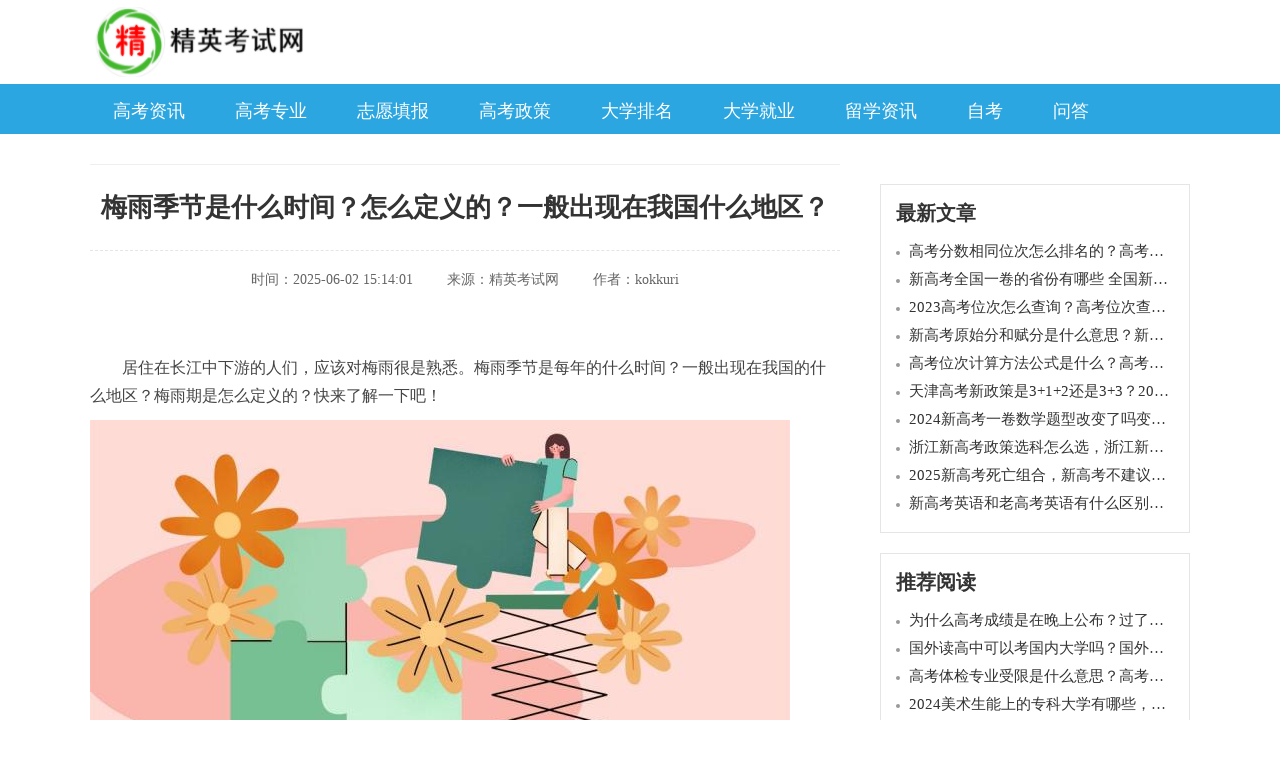

--- FILE ---
content_type: text/html
request_url: http://www.jdxzz.com/rdzx/2023/1220/10185958.html
body_size: 16417
content:
<!doctype html>
<html>
<head>
<meta http-equiv="Content-Type" content="text/html; charset=gb2312" />
<meta http-equiv="Cache-Control" content="no-transform">
<meta http-equiv="Cache-Control" content="no-siteapp">
<meta name="mobile-agent" content="format=html5;url=http://m.jdxzz.com/rdzx/2023/1220/10185958.html"/>
<link rel="stylesheet" href="/skin2/css/style.css">
<title>梅雨季节是什么时间？怎么定义的？一般出现在我国什么地区？</title>
<meta name="keywords" content="梅雨,季节,是什么,时间,怎么,定义,一般,现在,我国,什么" />
<meta name="description" content="居住在长江中下游的人们，应该对梅雨很是熟悉。梅雨季节是每年的什么时间？一般出现在我国的什么地区？梅雨期是怎么定义的？快来了解一下吧！ 梅雨季节是什么时间？ 我国每年的梅雨季节大概是在6、7月份的时候，梅雨时期大约20—30天。 梅雨又称为“黄梅雨”" />
<script src="/js/wap.js" type="text/javascript"></script>
<script type="text/javascript">uaredirect("http://m.jdxzz.com/rdzx/2023/1220/10185958.html");</script>
<script src="/img/gg.js"></script>
<style type="text/css">
<!--
.STYLE1 {color: #333333}
-->
</style>
 <script type="text/javascript" src="https://apps.bdimg.com/libs/jquery/2.1.4/jquery.min.js"></script>
</head>
<body>
<div class="head">
    <div class="auto clearfix">
        <a href="/" class="hd_logo fl">
            <img src="/skin2/images/logo.png" alt="" class="img"/>
        </a>
    </div>
</div>
<div class="hd_nav">
      <div class="auto">
    <li><a href='/gkzx/'>高考资讯</a> </li>
       <li><a href='/zhuanye/'>高考专业</a> </li> 
	      <li><a href='/zhiyuan/'>志愿填报</a> </li> 
        <li><a href='/gkzc/'>高考政策</a> </li>      
        <li><a href='/paiming/'>大学排名</a> </li> 
  <li><a href='/jiuye/'>大学就业</a> </li> 
 
    <li><a href='/liuxue/'>留学资讯</a> </li> 
	 <li><a href='/zikao/'>自考</a> </li> 
         <li><a href='/question/'>问答</a> </li> 

    </div>
</div>

<div class="main">
    <div class="auto clearfix">
        <div class="main_l fl">
            <div class="crumb">
               
            </div>
            <div class="det_top">
                <h6 class="title">梅雨季节是什么时间？怎么定义的？一般出现在我国什么地区？</h6>
                <div class="sm">
                    <span>时间：2025-06-02 15:14:01</span>
                    <span>来源：精英考试网</span>
                    <span>作者：kokkuri</span>
                </div>
            </div>
		 <div class="zmzy_t"></div>
<div class="det_edit content">
               <p><br/></p><p style="text-indent: 2em; margin-bottom: 10px; line-height: 1.75em;">居住在长江中下游的人们，应该对梅雨很是熟悉。梅雨季节是每年的什么时间？一般出现在我国的什么地区？梅雨期是怎么定义的？快来了解一下吧！</p><p><img alt="梅雨季节是什么时间？怎么定义的？一般出现在我国什么地区？" src="/uploads/image/20231220/170304308936470.jpg" title="170304308936470.jpg" alt="无字6.jpg"/></p><p><br/></p><p style="margin-bottom: 10px; line-height: 1.75em;"><span style="background-color: rgb(251, 213, 181);"><strong>梅雨季节是什么时间？</strong></span></p><p style="text-indent: 2em; margin-bottom: 10px; line-height: 1.75em;">我国每年的梅雨季节大概是在6、7月份的时候，梅雨时期大约20—30天。</p><p style="text-indent: 2em; margin-bottom: 10px; line-height: 1.75em;">梅雨又称为“黄梅雨”或“霉雨”，源自中国的气象名词，梅雨期正值梅子黄熟的时期，因而被称为“黄梅雨”，这个时间段内通常伴随阴雨天气、雨量充沛、相对湿度偏大，容易让器物受潮发霉，也因此被称为“霉雨”。</p><p><br/></p><p style="margin-bottom: 10px; line-height: 1.75em;"><span style="color: rgb(112, 48, 160);"><strong>梅雨期的定义</strong></span></p><p style="text-indent: 2em; margin-bottom: 10px; line-height: 1.75em;">根据《梅雨监测指标》（标准号GB/T 33671-2017），梅雨期的设定由江南区、长江中下游区、江淮区3个区域进行监测来综合判断，梅雨期应满足以下条件：</p><p style="text-indent: 2em; margin-bottom: 10px; line-height: 1.75em;">任何连续10天的雨日比例≥40%；</p><p style="text-indent: 2em; margin-bottom: 10px; line-height: 1.75em;">雨日数大于或等于6天且没有连续5天以上的非雨日；</p><p style="text-indent: 2em; margin-bottom: 10px; line-height: 1.75em;">梅雨监测站平均降水强度≥5毫米/日。</p><p style="text-indent: 2em; margin-bottom: 10px; line-height: 1.75em;">雨期开始日至雨期结束日所经历的天数被称为雨期的长度，最早开始入梅日与最晚结束的出梅日之间的时间长度被称为梅雨季节。</p><p><br/></p><p style="margin-bottom: 10px; line-height: 1.75em;"><span style="color: rgb(112, 48, 160);"><strong>梅雨一般出现在我国什么地区？</strong></span></p><p style="text-indent: 2em; margin-bottom: 10px; line-height: 1.75em;">梅雨季节主要出现在我国北起黄淮地区，南至湖南、江西、浙江三省中北部，西到湖北宜昌，东至上海的长江中下游。我国长江中下游地区，通常每年六月中旬到七月上旬前后，是梅雨季节。天空连日阴沉，降水连绵不断，时大时小。持续连绵阴雨、温高湿大是梅雨的主要特征。</p><p><br/></p><p style="margin-bottom: 10px; line-height: 1.75em;"><span style="color: rgb(112, 48, 160);"><strong>关于梅雨的民间谚语</strong></span></p><p style="text-indent: 2em; margin-bottom: 10px; line-height: 1.75em;">1、“黄梅无雨半年荒”指的是空梅时天气干旱形成旱灾。</p><p style="text-indent: 2em; margin-bottom: 10px; line-height: 1.75em;">2、“黄梅寒，井底干”体现了梅雨时气温过低天气干旱，井底无水。</p><p style="text-indent: 2em; margin-bottom: 10px; line-height: 1.75em;">3、“发尽桃花水，必是旱黄梅”指的是梅雨提前，出现干旱的现象。</p><p style="text-indent: 2em; margin-bottom: 10px; line-height: 1.75em;">4、“三九欠东风，黄梅无大雨”指的是三九期间若少东风天气，梅雨时雨量也会偏少的现象。</p><p style="text-indent: 2em; margin-bottom: 10px; line-height: 1.75em;">5、“未吃端午粽，寒衣不可送，吃了端午粽，还要冻三冻”指的是端午节前后、梅雨期间冷空气反复交锋，天气时晴时雨、冷暖交替的现象。</p><p><br/></p><p><strong style="white-space: normal;">以上资料仅供参考，具体请以实际情况为准！</strong></p>
            </div>
	 	 <div class="zmzy_b"></div>
            
<div class="det_rela">
                <h6 class="t_tit"><em>相关阅读</em></h6>
                <ul class="list">
                <li class="clearfix">
                        <img src="/uploads/image/20240813/1723540332901993-lp.jpg" alt="" class="pic"/>
                        <div class="info">
                            <a href="/rdzx/2024/0813/10306773.html" class="title">高考体检专业受限是什么意思？高考体检结论12345代表什么？</a>
                            <div class="brief clamp">
                                根据教育部规定，但凡报名参加当年高考（包括春季和夏季）的所有考生都必须参加高考体检，如果考生不参加体检很有可能影响之后的高校录取和学籍注册；哪怕考生在...
                            </div>
                            <div class="bot">
                                <em class="wz">作者:kokkuri</em>
                                <em class="wz">时间:2025-06-03</em>
                            </div>
                        </div>
                    </li>
<li class="clearfix">
                        <img src="/uploads/image/20240801/1722503903912429-lp.jpg" alt="" class="pic"/>
                        <div class="info">
                            <a href="/rdzx/2024/0801/10305792.html" class="title">军检资格线的划定标准是什么？是按照什么计算出来的？附2024年军检线一览</a>
                            <div class="brief clamp">
                                军检资格线是高考生参加军队院校体检和面试的最低分数线，是军队院校在招生过程中设置的一个重要标准。高考成绩未达到军检线的考生，是没有资格报考军校的。那么...
                            </div>
                            <div class="bot">
                                <em class="wz">作者:kokkuri</em>
                                <em class="wz">时间:2025-06-05</em>
                            </div>
                        </div>
                    </li>
<li class="clearfix">
                        <img src="/uploads/image/20240731/1722416878224861-lp.jpg" alt="" class="pic"/>
                        <div class="info">
                            <a href="/rdzx/2024/0731/10305575.html" class="title">高中会考是什么意思？高中会考考哪几科？是考不选的三科吗？</a>
                            <div class="brief clamp">
                                在参加高考之前，高中阶段的学生一般都要先进行会考。会考一般是在高二开始进行，如果考生存在不合格科目的话，是拥有补考机会的，可以在高三再次进行考试。那么...
                            </div>
                            <div class="bot">
                                <em class="wz">作者:kokkuri</em>
                                <em class="wz">时间:2025-06-05</em>
                            </div>
                        </div>
                    </li>
<li class="clearfix">
                        <img src="/uploads/image/20240730/1722331227889633-lp.jpg" alt="" class="pic"/>
                        <div class="info">
                            <a href="/rdzx/2024/0730/10305482.html" class="title">考上一本是什么水平？意味着超过多少人？今年多少分才能上一本大学？</a>
                            <div class="brief clamp">
                                一本大学是国内水准较高的一批高校，其中包括了985、211、双一流这些重点本科大学。一本大学在各省的批次线以及自身的录取分数线都会设置得比较高，各省考生想要...
                            </div>
                            <div class="bot">
                                <em class="wz">作者:kokkuri</em>
                                <em class="wz">时间:2025-06-05</em>
                            </div>
                        </div>
                    </li>
<li class="clearfix">
                        <img src="/uploads/image/20240722/1721639746552250-lp.jpg" alt="" class="pic"/>
                        <div class="info">
                            <a href="/rdzx/2024/0722/10304018.html" class="title">大专有学位证吗，颁发的是什么证？大专证书能在学信网查到吗？</a>
                            <div class="brief clamp">
                                一般高校学生在正常毕业之后都会拿到属于自己的证书，而不同种类的高校会颁发给学生的证书可能会有所不同。那么大专毕业生能够拥有学位证书吗？大专生拿到的是什...
                            </div>
                            <div class="bot">
                                <em class="wz">作者:kokkuri</em>
                                <em class="wz">时间:2025-06-06</em>
                            </div>
                        </div>
                    </li>
<li class="clearfix">
                        <img src="/uploads/image/20240523/1716456958453382-lp.jpg" alt="" class="pic"/>
                        <div class="info">
                            <a href="/rdzx/2024/0523/10230929.html" class="title">单招国家承认学历吗是什么文凭大专文凭有用吗？高三走单招好还是高考好</a>
                            <div class="brief clamp">
                                很多门外汉可能和小编一样，由于没有经历过，所以对“单招制度”并不是很了解，如果你是高三的学生，即将面临高考，且成绩不是特别理想，连考取专科的把握都没有...
                            </div>
                            <div class="bot">
                                <em class="wz">作者:小满</em>
                                <em class="wz">时间:2025-06-03</em>
                            </div>
                        </div>
                    </li>
 
                </ul>
            </div>
        </div>
        <div class="main_r fr" style="padding-top:20px">
		 <div class="ads mb20">
               <script>ad5()</script>
                </div>
                <div class="det_lb mb20">
                    <h6 class="t_tit">最新文章</h6>
                    <ul class="list">
                    <li class="ellipsis">
                            <a href="/gkzx/2022/0323/3387060.html">高考分数相同位次怎么排名的？高考同分排序规则是什么？</a>
                        </li>
<li class="ellipsis">
                            <a href="/gkzx/2022/0224/2171412.html">新高考全国一卷的省份有哪些 全国新高考一卷使用地区</a>
                        </li>
<li class="ellipsis">
                            <a href="/gkzx/2022/0323/3386541.html">2023高考位次怎么查询？高考位次查询系统入口在哪里</a>
                        </li>
<li class="ellipsis">
                            <a href="/gkzx/2022/0225/2222358.html">新高考原始分和赋分是什么意思？新高考是按赋分还是原始分录取？</a>
                        </li>
<li class="ellipsis">
                            <a href="/gkzx/2022/0401/3832152.html">高考位次计算方法公式是什么？高考一分一段表如何换算位次？</a>
                        </li>
<li class="ellipsis">
                            <a href="/gkzx/2022/0225/2228323.html">天津高考新政策是3+1+2还是3+3？2023年天津高考新政策细则解读</a>
                        </li>
<li class="ellipsis">
                            <a href="/gkzx/2024/0416/10221325.html">2024新高考一卷数学题型改变了吗变化分析及备考建议，命题人是谁？</a>
                        </li>
<li class="ellipsis">
                            <a href="/gkzx/2022/0225/2198919.html">浙江新高考政策选科怎么选，浙江新高考七选三哪个组合好</a>
                        </li>
<li class="ellipsis">
                            <a href="/gkzx/2024/0415/10221283.html">2025新高考死亡组合，新高考不建议的选科组合（附3+1+2赋分谁最吃亏）</a>
                        </li>
<li class="ellipsis">
                            <a href="/gkzx/2022/0225/2212520.html">新高考英语和老高考英语有什么区别，新高考英语题型及分值介绍</a>
                        </li>

                    </ul>
                </div>
                <div class="ads mb20">
               <script>ad6()</script>
                </div>
                <div class="det_lb mb20">
                    <h6 class="t_tit">推荐阅读</h6>
                    <ul class="list">
                    <li class="ellipsis">
                            <a href="/rdzx/2024/0814/10306996.html">为什么高考成绩是在晚上公布？过了高考成绩查询时间还能查成绩吗？</a>
                        </li>
<li class="ellipsis">
                            <a href="/rdzx/2024/0814/10306912.html">国外读高中可以考国内大学吗？国外高中毕业证回国怎么认证报名高考？</a>
                        </li>
<li class="ellipsis">
                            <a href="/rdzx/2024/0813/10306773.html">高考体检专业受限是什么意思？高考体检结论12345代表什么？</a>
                        </li>
<li class="ellipsis">
                            <a href="/rdzx/2024/0809/10306590.html">2024美术生能上的专科大学有哪些，美术生专科要多少分可以上</a>
                        </li>
<li class="ellipsis">
                            <a href="/rdzx/2024/0808/10306423.html">2025航空学校招生要求有哪些，需要政审嘛？附空军招飞体检要求</a>
                        </li>
<li class="ellipsis">
                            <a href="/rdzx/2024/0807/10306372.html">2025大学录取通知书有什么用？收到录取通知书想复读怎么办？</a>
                        </li>
<li class="ellipsis">
                            <a href="/rdzx/2024/0807/10306338.html">高考后做近视手术能考军校吗？军检时有必要隐瞒做过近视手术吗？</a>
                        </li>
<li class="ellipsis">
                            <a href="/rdzx/2024/0807/10306323.html">北京十大垃圾民办二本：最差最垃圾的虚假大学名单（2025参考）</a>
                        </li>
<li class="ellipsis">
                            <a href="/rdzx/2024/0806/10306236.html">高考体检色弱怎么补救？色弱对高考影响大吗？色弱的人能报考什么专业？</a>
                        </li>
<li class="ellipsis">
                            <a href="/rdzx/2024/0805/10306153.html">2025高考录取通知书签收注意事项，大学录取通知书丢了还能上大学吗？</a>
                        </li>

                    </ul>
                </div>
               
            </div>
    </div><script type="text/javascript" src="https://zmzy.jdxzz.com/static/js/incloude_202506.js?v=1" charset="utf-8"></script>
</div><script>tj()</script>
<div class="foot">
    <div class="auto">
        <div class="lks">
         
            <a href="http://www.jdxzz.com/lxwm/2020/0324/12043.html">关于我们</a>|
            <a href="http://www.jdxzz.com/lxwm/2020/0324/12041.html">联系方式</a>|
  <b><script src="/plus/count.php?aid=10185958&mid=21" type='text/javascript' language="javascript"></script></b> 
        </div>
        <div class="fz">版权所有</div>
		
    </div>
</div>
 </body>
</html>

--- FILE ---
content_type: text/css
request_url: http://www.jdxzz.com/skin2/css/style.css
body_size: 12418
content:
@charset "gb2312";

body,input,h1,h2,h3,h4,h5,h6,p,textarea,table,div,ul,li,select{margin:0;padding:0;color:inherit; line-height: inherit;font-family: "microsoft yahei";}
img{border:0;display: inline-block;max-width:100%;vertical-align: middle;}
.fl{float:left;}
.fr{float:right;}
ul,li{ list-style:none; }
a{ text-decoration:none; color:inherit;}
:focus{outline:none!important;border-color:inherit;}
.clearfix{*zoom: 1;}
.clearfix:before,.clearfix:after
{display: table;line-height: 0;content: "";}
.clearfix:after{clear: both;}
table{border-collapse:collapse;border-spacing:0;width:100%}
h3,h4,h5,h6{font-weight: normal;}
em,i{font-style:normal;}
*{box-sizing:border-box;}
input[type="button"], input[type="submit"], input[type="reset"],input[type="text"] {-webkit-appearance: none;}
input[type="button"]{border:none;}
textarea {  -webkit-appearance: none;}  
.auto{width: 1100px;margin:0 auto;}
:hover{/*transition: all .2s;*/}
.bold{font-weight: bold;}
.center{text-align: center!important;}
.img{width: 100%;display: block;}
.ellipsis{overflow: hidden;text-overflow:ellipsis;white-space: nowrap;}
.ele{position:relative;}
.ele:before,.ele:after{content:'';position:absolute;display: block;}
body{min-width:1200px;}
.ipt{border:none;}
.img_hover_wrap{overflow: hidden;}
.item_scale .icon{transition: all .3s;}
.item_scale:hover .icon{transform: scale(1.05,1.05);}
.img_hover{transition: all .3s;}
.img_hover:hover{transform: scale(1.05,1.05);}
.img_traslate{transition: all .3s;}
.img_traslate:hover{transform: translateY(-10px);}
.img_rotate{transition: all .3s;}
.img_rotate:hover{transform:rotate(-360deg);}
.clamp{overflow: hidden;text-overflow: ellipsis;display: -webkit-box;-webkit-box-orient: vertical;/*-webkit-line-clamp: 3;*/}
.mb20{margin-bottom: 20px!important;}

.head{padding:7px 0;}
.hd_logo{}
.hd_logo .img{height: 70px;}

.hd_nav{background: #2ca6e0;}
.hd_nav li{display: inline-block;vertical-align: middle;padding-top: 4px;height: 50px;}
.hd_nav li>a{display: block;font-size: 18px;color: #fff;line-height: 46px;padding:0 23px;border-top-left-radius:4px;border-top-right-radius:4px;}
.hd_nav li.cur>a{}
.hd_nav li.cur>a,.hd_nav li:hover>a{/*background: #ef2d36;*/}

.main{padding:10px 0 25px;}
.main_l{width: 750px;}
.main_r{width: 310px;}

.crumb{font-size: 15px;color: #666;line-height: 30px;}
.det_top{border-top:1px solid #efefef;margin-top: 20px;}
.det_top .title{font-size: 26px;color: #333;font-weight: bold;text-align: center;padding:25px 0;border-bottom:1px dashed #e5e5e5;}
.det_top .sm{font-size: 14px;color: #666;text-align: center;margin-top: 20px;}
.det_top .sm span{padding:0 15px;}

.det_edit{padding:35px 0;font-size: 16px;color: #444;line-height: 30px;}

.det_tit{font-size: 18px;color: #333;border-bottom:1px solid #e5e5e5;line-height: 45px;margin-bottom: 15px;position:relative;}
.det_tit:after{content:'';position:absolute;left: 0;bottom: 0;height: 2px;background: #999999;width: 62px;}

.main_r{padding-top: 45px;}
.det_lb{border:1px solid #e5e5e5;padding:15px 15px;}
.det_lb .t_tit{font-size: 20px;color: #333;font-weight: bold;margin-bottom: 10px;}
.det_lb .list{}
.det_lb .list li{font-size: 15px;color: #333;line-height:28px;position:relative;}
.det_lb .list li:before{content:'';width: 4px;height: 4px;background: #999;border-radius:50%;margin-right: 5px;display: inline-block;vertical-align: middle;}
.det_lb .list li:hover{color: #ef2d36;}
.det_lb .list li:hover:before{background: #ef2d36;}


.det_rela{}
.det_rela .t_tit{background: #ededed;}
.det_rela .t_tit em{display: inline-block;vertical-align: middle;background: #bc2c09;padding:0 10px;line-height: 40px;font-size: 22px;color: #fff;}
.det_rela .list{}
.det_rela .list li{padding:20px 0;border-bottom:1px solid #e5e5e5;}
.det_rela .list .pic{width: 250px;height: 165px;display: block;float: left;}
.det_rela .list .info{margin-left: 275px;padding-top: 10px;}
.det_rela .list .title{font-size: 20px;color: #333;font-weight: bold;display: block;}
.det_rela .list .brief{font-size: 15px;color: #444;line-height: 28px;margin-top: 10px;height: 56px;-webkit-line-clamp: 2;}
.det_rela .list .bot{margin-top: 30px;}
.det_rela .list .wz{font-size: 13px;color: #666;margin-right: 25px;}
.det_rela .list li:last-child{border-bottom:none;}
.det_rela .list li:hover .title{color: #ef2d36;}
.det_rela .list .more{background: url(../images/eyes.png) no-repeat left center;background-size:15px 9px;padding-left: 20px;}

.foot{background: #333;padding:25px 0;}
.foot .lks{text-align: center;font-size: 10px;color: #999;}
.foot .lks a{font-size: 12px;color: #999;line-height: 26px;display: inline-block;vertical-align: middle;padding:0 7px;}
.foot .lks a:hover{color: #fff;}
.foot .fz{font-size: 12px;color: #999;line-height: 26px;text-align: center;}
.foot .jing{background: url(../images/img_04.png) no-repeat left center;background-size:20px;padding-left: 22px;display: inline-block;vertical-align: middle;}

.c_red{color: #ef2d36!important;}



.pagelist{text-align: center;margin-top: 35px;font-size: 15px;color: #555;line-height: 28px;}
.pagelist li{display: inline-block;vertical-align: middle;font-size: 15px;color: #555; line-height: 28px;}
.pagelist li a{padding:0 3px;}
.pagelist em{display: inline-block;vertical-align: middle;line-height: 28px;padding:0 5px;}
.pagelist li:hover a{color: #ef2d36;}

/*index*/
.idx_s1{margin-top: 35px;margin-bottom: 25px;}
.idx_s1_l{width: 800px;}

.idx_s1_t{}
.idx_s1_t .lbox{width: 280px;}
.idx_s1_t .lbox .img{width: 100%; height:436px;}

.idx_s1_t .rbox{width: 500px;}
.idx_s1_t .topbox{border-bottom:1px solid #e5e5e5;padding-bottom: 10px;}
.idx_s1_t .topbox .title{font-size: 22px;color: #d01716;font-weight: bold;text-align: center;display: block;margin-bottom: 10px;}
.idx_s1_t .topbox .brief{font-size: 14px;color: #6f6f6f;line-height: 24px;}
.idx_s1_t .topbox .title:hover{color: #2965b1;}

.s1_tit{margin-bottom: 5px;}
.s1_tit em{font-size: 16px;color: #333;font-weight: bold;display: inline-block;vertical-align: middle;line-height: 28px;}
.s1_tit .em_1{padding-left: 22px;background-image: url(../images/jc_icon2.png);background-position: 0px -821px;}
.s1_tit .em_2{padding-left: 22px;background-image: url(../images/jc_icon2.png);background-position: -1px -760px;}
.s1_tit .em_3{padding-left: 22px;background-image: url(../images/jc_icon2.png);background-position: -98px -760px;}

.idx_s1_t .botbox{padding-top: 10px;}
.idx_s1_t .list{margin-left: -5%;}
.idx_s1_t .list li{float: left;font-size: 15px;color: #333;width: 45%;margin:0 0 5px 5%;line-height: 23px;}
.idx_s1_t .list .lm{color: #0080bd;}
.idx_s1_t .list .lm:hover{text-decoration: underline;}
.idx_s1_t .list li:hover{color: #0080bd;}

.s1_b_tit{border-bottom:1px solid #e5e5e5;margin-bottom: 15px;}
.s1_b_tit em{font-size: 18px;color: #333;font-weight: bold;display: inline-block;vertical-align: middle;line-height: 35px;border-bottom:2px solid #ff9300;}

.idx_s1_b{}
.idx_s1_b .list{margin-left: -5px;}
.idx_s1_b .list li{float: left;border:1px solid #e5e5e5;width: 155px;margin:0 0 5px 5px;}
.idx_s1_b .list .pic{width: 100%;height: 100px;}
.idx_s1_b .list .title{font-size: 14px;color: #484848;line-height: 24px;text-align: center;}
.idx_s1_b .list li:hover .title{color: #2965b1;}


.idx_s1_r{width: 280px;}

.idx_bang{padding: 15px 15px;background: #f7f7f7;}
.idx_bang .list{margin-bottom: 10px;}
.idx_bang .list li{margin-bottom: 5px;}
.idx_bang .list .num{width: 18px;line-height: 18px;height: 18px;background: #2ca6e0;font-size: 13px;color: #fff;text-align: center;display: inline-block;vertical-align: middle;margin-right: 10px;}
.idx_bang .list .title{display: inline-block;vertical-align: middle;font-size: 15px;color: #333;line-height: 18px;width: 85%;}
.idx_bang .list .num_1{background: #5eb938;}
.idx_bang .list .num_2{background: #97cc51;}
.idx_bang .list .num_3{background: #e6a01b;}
.idx_bang .list .title:hover{color: #2965b1;}

.idx_rqarc{margin-top: 15px;padding:10px 15px;border:1px solid #e5e5e5;}
.idx_rqarc .list{}
.idx_rqarc .list li{font-size: 15px;color: #333;line-height: 29px;position:relative;}
.idx_rqarc .list li:before{content:'';display: inline-block;vertical-align: middle;width: 4px;height: 4px;background: #999;margin-right: 3px;border-radius:50%;}
.idx_rqarc .list li:hover{color: #2965b1;}

.idx_tit{border-bottom: 2px solid #2ca6e0;padding:5px 0;font-size: 0;margin-bottom: 15px;}
.idx_tit .tit{font-size: 16px;color: #fff;line-height: 30px;display: inline-block;vertical-align: middle;background: #2ca6e0;border-radius:20px;padding:0 10px;}
.idx_tit .more{font-size: 14px;color: #7b7b7b;line-height: 30px;}
.idx_tit .more:hover{color: #2ca6e0;}

.idx_sec{margin-bottom: 20px;}
.idx_sec .detail{}

.idx_sec_l{width: 800px;}
.idx_sec_r{width: 280px;}

.idx_sec_t{}
.idx_sec_b{border-top:1px dashed #e5e5e5;margin-top: 5px;}

.idx_col{width: 48%;}
.idx_col .mod{}
.idx_col .hot{display: block;width: 125px;float: left;}
.idx_col .hot .img{}
.idx_col .hot .bt{font-size: 14px;color: #545454;line-height: 26px;text-align: center;border:1px solid #e5e5e5;border-top:none;}
.idx_col .hot:hover .bt{color: #2965b1;}

.idx_col .list{margin-left: 140px;}
.idx_col .list li{font-size: 15px;color: #343535;line-height: 27px;position:relative;}
.idx_col .list li:before{content:'';display: inline-block;vertical-align: middle;width: 3px;height: 3px;background: #2ca6e0;margin-right: 6px;}
.idx_col .list li:hover{color: #2965b1;}

.idx_sec_b{padding-top: 10px;}
.idx_smtit{font-size: 16px;color: #0b8fcc;line-height: 24px;margin-bottom: 5px;font-weight: bold;}

.idx_smcol{width: 48%;}
.idx_smcol .list{}
.idx_smcol .list li{}
.idx_smcol .list .title{font-size: 15px;color: #343535;line-height: 28px;display: inline-block;vertical-align: middle;width: 75%;}
.idx_smcol .list .date{font-size: 14px;color: #999;line-height: 28px;}
.idx_smcol .list li:hover .title{color: #2965b1;}

.idx_hot{border:1px solid #e5e5e5;padding:10px 15px;}
.idx_hot .t_tit{font-size: 16px;color: #fb7f0a;line-height: 30px;font-weight: bold;}
.idx_hot .t_tit .more{font-size: 14px;color: #2ca6e0;font-weight: normal;}
.idx_hot .t_tit .more:hover{text-decoration: underline;}

.idx_hot .topbox{border-bottom:1px dashed #e5e5e5;padding-bottom: 8px;margin-bottom: 10px;}
.idx_hot .topbox .title{font-size: 16px;color: #3C3C3C;line-height: 36px;display: block;font-weight: bold;}
.idx_hot .topbox .brief{font-size: 12px;color: #8A8888;line-height: 24px;height: 48px;-webkit-line-clamp: 2;}
.idx_hot .topbox .title:hover{color: #2965b1;}

.idx_hot .list li{margin-bottom: 5px;}
.idx_hot .list .num{width: 18px;line-height: 18px;height: 18px;background: #2ca6e0;font-size: 12px;color: #fff;text-align: center;display: inline-block;vertical-align: middle;margin-right: 10px;}
.idx_hot .list .title{display: inline-block;vertical-align: middle;font-size: 15px;color: #333;line-height: 19px;}
.idx_hot .list .num_1{background: #5eb938;}
.idx_hot .list .num_2{background: #97cc51;}
.idx_hot .list .num_3{background: #e6a01b;}
.idx_hot .list .title:hover{color: #2965b1;}

.ft_lks{padding: 10px;border:1px solid #f1f1f1;background: #fafafa;margin-bottom: 20px;}
.ft_lks li { display:inline}
.ft_lks .fz{font-size: 14px;color: #2ca6e0;line-height: 22px;}
.ft_lks a{display: inline-block;vertical-align: middle;font-size: 14px;color: #444;line-height: 22px;margin-right: 10px;}
.ft_lks a:hover{color: #2ca6e0;}
.c_sy2019{
	width: 80px;
	height:5px;
	background: #fff;
	overflow: hidden;
	text-align: justify;
	text-justify: inter-ideograph;
	border: 0px solid #e5e5e5;
	font-size: 18px;
	color: #333;
	line-height: 24px;
	text-indent: 1em;
	float:left;
	margin-top: 15px;
	margin-bottom: 25px;
	padding-top: 10px;
	padding-right: 20px;
	padding-bottom: 10px;
	padding-left: 20px;
	
} 

.det_edit img{ display:block}

.det_edit table{color: #333; border:0px; width: 100%;background-color: #fff;color: #333;margin: 10px 0;    border-collapse: collapse; border-spacing: 0;}
.det_edit table td ,  .det_edit table th {padding: 9px 15px;min-height: 20px;line-height: 20px;font-size: 14px;border-width: 1px;border-style: solid;border-color: #333;}
.det_edit table th { background-color: #FAFAFA; font-weight:300}
.det_edit table tr:hover {background-color: #FAFAFA;}
